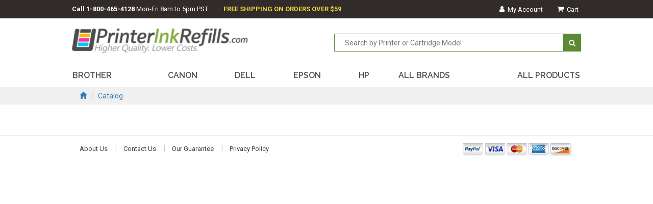

--- FILE ---
content_type: text/html;charset=UTF-8
request_url: https://www.printerinkrefills.com/cic/product.php?product=Reset+Gear+for+Brother+TN-110+%2F+TN-115+starter+toner+cartridges
body_size: 1712
content:
<!DOCTYPE html>
<html lang="en">
<head>
	<meta charset="utf-8">
	<meta name="viewport" content="width=device-width, initial-scale=1">
	<meta http-equiv="X-UA-Compatible" content="IE=edge">

	<title> - printerinkrefills.com</title>
	<meta name="keywords" content=", printerinkrefills.com">
	<link rel="canonical" href="https://www.printerinkrefills.com/cic/product.php?product=Reset+Gear+for+Brother+TN-110+%2F+TN-115+starter+toner+cartridges">
	<meta name="robots" content="index, follow" />

	<link rel="icon" href="/favicon.ico" type="image/x-icon">
	<link rel="shortcut icon" href="/favicon.ico" type="image/x-icon">
	<link href="/cicini/css/bootstrap.min.css" rel="stylesheet">
	<link href="/cicini/css/font-awesome.min.css" rel="stylesheet">
	<link href="https://fonts.googleapis.com/css?family=Raleway:400,600,700|Roboto:400,500,700" rel="stylesheet">
	<link href="/cic/design/sc.css" rel="stylesheet">
	<link href="/cicini/css/printerinkrefills.css" rel="stylesheet">
	<link href="/cicini/design/cicstyles.css" rel="stylesheet">
	<!--[if lt IE 9]>
	<script src="https://oss.maxcdn.com/html5shiv/3.7.3/html5shiv.min.js"></script>
	<script src="https://oss.maxcdn.com/respond/1.4.2/respond.min.js"></script>
	<![endif]-->
	<script src="/cic/design/sc.js"></script>
</head>
<body>
<div class="container-fluid">
	<div id="top-wrap" class="top-nav-bg row">
		<div class="top-nav main-width">
			<span class="pull-left"><strong>Call <a href="tel:+18004654128" class="call-us">1-800-465-4128</a></strong> <span class="hidden-sm hidden-xs">Mon-Fri 8am to 5pm PST</span></span>
			<span class="pull-left"><strong class="y-highlight"><span class="hidden-xs-custom">FREE SHIPPING ON ORDERS OVER $59</span></strong></span>
			<ul class="pull-right list-inline accnt-nav">
				<li><a href="/cic/account.php"><i class="fa fa-user"></i><span class="hidden-xxs-custom">&nbsp;&nbsp;My Account</span></a></li>
				<li><a href="https://www.printerinkrefills.com/cic/basket.php"><i class="fa fa-shopping-cart"></i><span class="hidden-xxs-custom">&nbsp;&nbsp;Cart</span></a></li>
			</ul>
		</div>
	</div>
	<div id="logo-wrap" class="row">
		<div class="main-width">
			<div class="row">
				<div class="col-md-6 col-sm-6 col-xs-12"><a href="/"><img class="img-responsive logo" src="/cicini/images/logo.png"/></a></div>
				<div class="search-head col-md-6 col-sm-6 col-xs-12">
					<div class="form-group pull-right">
						<form action="/cic/eg/refillsearch.php" method="get" id="searchForm">
						<input class="search-input" type="text" name="keyword" placeholder="Search by Printer or Cartridge Model"/>
						<button class="search-btn" type="submit" form="searchForm"><i class="fa fa-search" aria-hidden="true"></i></button>
						</form>
					</div>
				</div>
			</div>
		</div>
	</div>
	<div id="main-navigation" class="row">
		<div class="main-nav main-width">
			<nav class="navbar">
			<div>
				<div class="navbar-header">
					<button type="button" class="navbar-toggle collapsed" data-toggle="collapse" data-target="#navbar" aria-expanded="false" aria-controls="navbar">
					<span class="sr-only">Toggle navigation</span>
					<span class="icon-bar"></span>
					<span class="icon-bar"></span>
					<span class="icon-bar"></span>
					</button>
				</div>
				<div id="navbar" class="navbar-collapse collapse">
					<ul class="nav nav-justified row">
						<li class="active"><a href="/cic/eg/printers.php?printer=Brother">BROTHER</a></li>
						<li class="active"><a href="/cic/eg/printers.php?printer=Canon">CANON</a></li>
						<li class="active"><a href="/cic/eg/printers.php?printer=Dell">DELL</a></li>
						<li class="active"><a href="/cic/eg/printers.php?printer=Epson">EPSON</a></li>
						<li class="active"><a href="/cic/eg/printers.php?printer=HP">HP</a></li>
						<li class="active"><a href="/cic/eg/printers.php">ALL BRANDS</a></li>
						<li class="active"><a href="/cic/category.php"><span class="hidden-sm">ALL PRODUCTS</span></a></li>
					</ul>
				</div>
			</div>
			</nav>
		</div>
	</div>

	<div class="main-width">























































	</div>


	<div class="third-banner-bg row">
		<div class="third-banner-height main-width">
			<div class="pbody-breadcrumbs">
				<ol class="breadcrumb">
					<li><a href="#"><span class="glyphicon glyphicon-home"></span></a></li>
					<li><a href="/cic/category.php">Catalog</a></li>
				</ol>
			</div>







		</div>
	</div>
	<div class="clearfix"></div>
	<p><br/></p><p><br/></p>
	<div id="footer-wrap" class="row">
		<div class="main-width">
			<div class="footer-nav col-md-7 col-sm-7 col-xs-12">
				<ul class="list-inline">
					<li><a href="/info/about.php">About Us</a></li>
					<li><a href="/info/contact.php">Contact Us</a></li>
					<li><a href="/info/guarantee.php">Our Guarantee</a></li>
					<li><a href="/info/privacy.php">Privacy Policy</a></li>
				</ul>
			</div>
			<div class="social-btns col-md-2 col-sm-2 col-xs-12">
				<!--ul class="list-inline">
					<li><a href=""><i class="fa fa-facebook"></i></a></li>
					<li><a href=""><i class="fa fa-twitter"></i></a></li>
					<li><a href=""><i class="fa fa-google-plus"></i></a></li>
					<li><a href=""><i class="fa fa-instagram"></i></a></li>
				</ul-->
			</div>
			<div class="col-md-3 col-sm-3 col-xs-12"><img class="img-responsive" src="/cicini/images/pay_pal_icons.gif"/></div>
		</div>
	</div>
</div>
<script src="https://ajax.googleapis.com/ajax/libs/jquery/1.12.4/jquery.min.js"></script>
<script src="/cicini/js/bootstrap.min.js"></script>
<script src="/cicini/js/bootstrap-tabcollapse.js"></script>
<script>
//$(window).resize(function() {
//	var docHeight = $(window).height();
//	var footerHeight = $('#footer-wrap').height();
//	var footerTop = $('#footer-wrap').position().top + footerHeight;
//	if (footerTop < docHeight) {
//		$('#footer-wrap').css('margin-top', 0+ (docHeight - footerTop) + 'px');
//	}
//});
//$( window ).resize();
$("#myTab").tabCollapse();
</script>


<script type="application/ld+json">
{
	"@context": "https://schema.org",
	"@type": "OnlineStore",
	"name": "printerinkrefills.com",
	"url": "https://www.printerinkrefills.com",
	"address": {
		"@type": "PostalAddress",
		"addressCountry": "US",
		"postalCode": "91723",
		"addressLocality": "Los Angeles"
	}
}
</script>


</body>
</html>
